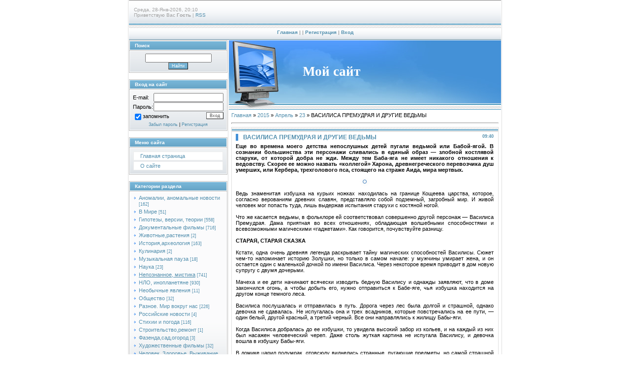

--- FILE ---
content_type: text/html; charset=UTF-8
request_url: https://hronika.moy.su/news/vasilisa_premudraja_i_drugie_vedmy/2015-04-23-3313
body_size: 17123
content:
<!DOCTYPE html>
<html>
<head>
<script type="text/javascript" src="/?8cX4q6Tw7G8cB%3BAD5iJb%21ZuaIpGaDEusehHtzbSF%21TONdySuEFr2R2t%5ED2913IVtx5PLU2JBQy4phCaA4C5Pcab1HXgjn%3BYWN6G7ayG6jJkeCCI3MrcXVHOfW0y2TcY4RcTqFmuO%216xeQvdQktUrQ9r5JCDaCYNM3xRJSqUUwQqg%21Qer3x0%21GpABSqR%5ErbcjCaRO%21mAiOCO%5EyPn0s0v0yUoo"></script>
	<script type="text/javascript">new Image().src = "//counter.yadro.ru/hit;ucoznet?r"+escape(document.referrer)+(screen&&";s"+screen.width+"*"+screen.height+"*"+(screen.colorDepth||screen.pixelDepth))+";u"+escape(document.URL)+";"+Date.now();</script>
	<script type="text/javascript">new Image().src = "//counter.yadro.ru/hit;ucoz_desktop_ad?r"+escape(document.referrer)+(screen&&";s"+screen.width+"*"+screen.height+"*"+(screen.colorDepth||screen.pixelDepth))+";u"+escape(document.URL)+";"+Date.now();</script><script type="text/javascript">
if(typeof(u_global_data)!='object') u_global_data={};
function ug_clund(){
	if(typeof(u_global_data.clunduse)!='undefined' && u_global_data.clunduse>0 || (u_global_data && u_global_data.is_u_main_h)){
		if(typeof(console)=='object' && typeof(console.log)=='function') console.log('utarget already loaded');
		return;
	}
	u_global_data.clunduse=1;
	if('0'=='1'){
		var d=new Date();d.setTime(d.getTime()+86400000);document.cookie='adbetnetshowed=2; path=/; expires='+d;
		if(location.search.indexOf('clk2398502361292193773143=1')==-1){
			return;
		}
	}else{
		window.addEventListener("click", function(event){
			if(typeof(u_global_data.clunduse)!='undefined' && u_global_data.clunduse>1) return;
			if(typeof(console)=='object' && typeof(console.log)=='function') console.log('utarget click');
			var d=new Date();d.setTime(d.getTime()+86400000);document.cookie='adbetnetshowed=1; path=/; expires='+d;
			u_global_data.clunduse=2;
			new Image().src = "//counter.yadro.ru/hit;ucoz_desktop_click?r"+escape(document.referrer)+(screen&&";s"+screen.width+"*"+screen.height+"*"+(screen.colorDepth||screen.pixelDepth))+";u"+escape(document.URL)+";"+Date.now();
		});
	}
	
	new Image().src = "//counter.yadro.ru/hit;desktop_click_load?r"+escape(document.referrer)+(screen&&";s"+screen.width+"*"+screen.height+"*"+(screen.colorDepth||screen.pixelDepth))+";u"+escape(document.URL)+";"+Date.now();
}

setTimeout(function(){
	if(typeof(u_global_data.preroll_video_57322)=='object' && u_global_data.preroll_video_57322.active_video=='adbetnet') {
		if(typeof(console)=='object' && typeof(console.log)=='function') console.log('utarget suspend, preroll active');
		setTimeout(ug_clund,8000);
	}
	else ug_clund();
},3000);
</script>
<meta http-equiv="content-type" content="text/html; charset=UTF-8">
<meta http-equiv="X-UA-Compatible" content="IE=edge" />
<title>ВАСИЛИСА ПРЕМУДРАЯ И ДРУГИЕ ВЕДЬМЫ - 23 Апреля 2015 - Аномальная планета</title>


<link type="text/css" rel="stylesheet" href="/_st/my.css" />

	<link rel="stylesheet" href="/.s/src/base.min.css?v=221508" />
	<link rel="stylesheet" href="/.s/src/layer1.min.css?v=221508" />

	<script src="/.s/src/jquery-1.12.4.min.js"></script>
	
	<script src="/.s/src/uwnd.min.js?v=221508"></script>
	<script src="//s749.ucoz.net/cgi/uutils.fcg?a=uSD&ca=2&ug=999&isp=0&r=0.142538020575831"></script>
	<link rel="stylesheet" href="/.s/src/ulightbox/ulightbox.min.css" />
	<script src="/.s/src/ulightbox/ulightbox.min.js"></script>
	<script>
/* --- UCOZ-JS-DATA --- */
window.uCoz = {"uLightboxType":1,"sign":{"3125":"Закрыть","7287":"Перейти на страницу с фотографией.","5255":"Помощник","5458":"Следующий","7251":"Запрошенный контент не может быть загружен. Пожалуйста, попробуйте позже.","7254":"Изменить размер","7253":"Начать слайд-шоу","7252":"Предыдущий"},"ssid":"025547656422716423347","module":"news","site":{"id":"7hronika","domain":null,"host":"hronika.moy.su"},"layerType":1,"country":"US","language":"ru"};
/* --- UCOZ-JS-CODE --- */

		function eRateEntry(select, id, a = 65, mod = 'news', mark = +select.value, path = '', ajax, soc) {
			if (mod == 'shop') { path = `/${ id }/edit`; ajax = 2; }
			( !!select ? confirm(select.selectedOptions[0].textContent.trim() + '?') : true )
			&& _uPostForm('', { type:'POST', url:'/' + mod + path, data:{ a, id, mark, mod, ajax, ...soc } });
		}

		function updateRateControls(id, newRate) {
			let entryItem = self['entryID' + id] || self['comEnt' + id];
			let rateWrapper = entryItem.querySelector('.u-rate-wrapper');
			if (rateWrapper && newRate) rateWrapper.innerHTML = newRate;
			if (entryItem) entryItem.querySelectorAll('.u-rate-btn').forEach(btn => btn.remove())
		}
function loginPopupForm(params = {}) { new _uWnd('LF', ' ', -250, -100, { closeonesc:1, resize:1 }, { url:'/index/40' + (params.urlParams ? '?'+params.urlParams : '') }) }
/* --- UCOZ-JS-END --- */
</script>

	<style>.UhideBlock{display:none; }</style>
</head>

<body style="background:#FFFFFF; margin:0px; padding:0px;">


<div style="width:100%;text-align:center;">

<table border="0" cellpadding="0" width="760" cellspacing="0" style="border-left:1px solid #DEDEDE;border-right:1px solid #DEDEDE;padding:0 1px 0 1px;margin-left:auto;margin-right:auto; text-align:left;">
<tr><td colspan="2" height="50" style="background:url('/.s/t/997/1.gif');padding-left:10px;font-size:10px;color:#A1A1A1;">Среда, 28-Янв-2026, 20:10<br /><!--<s5212>-->Приветствую Вас<!--</s>--> <b>Гость</b> | <a href="https://hronika.moy.su/news/rss/">RSS</a></td></tr>
<tr><td colspan="2" align="center" height="32" style="background:url('/.s/t/997/2.gif');font-size:10px;color:#A1A1A1;font-weight:bold;"><a href="https://hronika.moy.su/" title="Главная"><!--<s5176>-->Главная<!--</s>--></a> | <a href="/news/"></a>  | <a href="/index/3" title="Регистрация"><!--<s3089>-->Регистрация<!--</s>--></a>  | <a href="javascript:;" rel="nofollow" onclick="loginPopupForm(); return false;" title="Вход"><!--<s3087>-->Вход<!--</s>--></a></td></tr>

<tr>
  
 <td valign="top" width="175" style="padding-right:1px;">

<!--U1CLEFTER1Z--><!-- <block1> -->

<table border="0" cellpadding="0" cellspacing="1" style="background:#BCBCBC;margin-bottom:1px;" width="200">
<tr><td height="17" style="background:url('/.s/t/997/3.gif') #6EACCE;color:#FFFFFF;border:1px solid #FFFFFF;font-size:10px;padding-left:10px;"><b><!-- <bt> --><!--<s3163>-->Поиск<!--</s>--><!-- </bt> --></b></td></tr>
<tr><td style="background:url('/.s/t/997/4.gif') bottom repeat-x #FBFBFC;padding:5px;border:1px solid #FFFFFF;"><div align="center"><!-- <bc> -->
		<div class="searchForm">
			<form onsubmit="this.sfSbm.disabled=true" method="get" style="margin:0" action="/search/">
				<div align="center" class="schQuery">
					<input type="text" name="q" maxlength="30" size="20" class="queryField" />
				</div>
				<div align="center" class="schBtn">
					<input type="submit" class="searchSbmFl" name="sfSbm" value="Найти" />
				</div>
				<input type="hidden" name="t" value="0">
			</form>
		</div><!-- </bc> --></div></td></tr>
</table>

<!-- </block1> -->
<br />
<!-- <block2> -->

<table border="0" cellpadding="0" cellspacing="1" style="background:#BCBCBC;margin-bottom:1px;" width="200">
<tr><td height="17" style="background:url('/.s/t/997/3.gif') #6EACCE;color:#FFFFFF;border:1px solid #FFFFFF;font-size:10px;padding-left:10px;"><b><!-- <bt> --><!--<s5158>-->Вход на сайт<!--</s>--><!-- </bt> --></b></td></tr>
<tr><td style="background:url('/.s/t/997/4.gif') bottom repeat-x #FBFBFC;padding:5px;border:1px solid #FFFFFF;"><!-- <bc> -->
		<script>
		sendFrm549115 = function( form, data = {} ) {
			var o   = $('#frmLg549115')[0];
			var pos = _uGetOffset(o);
			var o2  = $('#blk549115')[0];
			document.body.insertBefore(o2, document.body.firstChild);
			$(o2).css({top:(pos['top'])+'px',left:(pos['left'])+'px',width:o.offsetWidth+'px',height:o.offsetHeight+'px',display:''}).html('<div align="left" style="padding:5px;"><div class="myWinLoad"></div></div>');
			_uPostForm(form, { type:'POST', url:'/index/sub/', data, error:function() {
				$('#blk549115').html('<div align="" style="padding:10px;"><div class="myWinLoadSF" title="Невозможно выполнить запрос, попробуйте позже"></div></div>');
				_uWnd.alert('<div class="myWinError">Невозможно выполнить запрос, попробуйте позже</div>', '', {w:250, h:90, tm:3000, pad:'15px'} );
				setTimeout("$('#blk549115').css('display', 'none');", '1500');
			}});
			return false
		}
		
		</script>

		<div id="blk549115" style="border:1px solid #CCCCCC;position:absolute;z-index:82;background:url('/.s/img/fr/g.gif');display:none;"></div>

		<form id="frmLg549115" class="login-form local-auth" action="/index/sub/" method="post" onsubmit="return sendFrm549115(this)" data-submitter="sendFrm549115">
			
<table border="0" cellspacing="1" cellpadding="0" width="100%">

<tr><td width="20%" nowrap="nowrap">E-mail:</td><td><input class="loginField" type="text" name="user" value="" size="20" style="width:100%;" maxlength="50"/></td></tr>
<tr><td>Пароль:</td><td><input class="loginField" type="password" name="password" size="20" style="width:100%" maxlength="15"/></td></tr>
</table>
<table border="0" cellspacing="1" cellpadding="0" width="100%">
<tr><td nowrap><input id="rementry" type="checkbox" name="rem" value="1" checked="checked"/><label for="rementry">запомнить</label> </td><td align="right" valign="top"><input class="loginButton" name="sbm" type="submit" value="Вход"/></td></tr>
<tr><td colspan="2"><div style="font-size:7pt;text-align:center;"><a href="javascript:;" rel="nofollow" onclick="new _uWnd('Prm','Напоминание пароля',300,130,{ closeonesc:1 },{url:'/index/5'});return false;">Забыл пароль</a> | <a href="/index/3">Регистрация</a></div></td></tr>
</table>

			<input type="hidden" name="a"    value="2" />
			<input type="hidden" name="ajax" value="1" />
			<input type="hidden" name="rnd"  value="115" />
			
			
		</form><!-- </bc> --></td></tr>
</table>

<!-- </block2> -->
<br />
<!-- <block3> -->

<table border="0" cellpadding="0" cellspacing="1" style="background:#BCBCBC;margin-bottom:1px;" width="200">
<tr><td height="17" style="background:url('/.s/t/997/3.gif') #6EACCE;color:#FFFFFF;border:1px solid #FFFFFF;font-size:10px;padding-left:10px;"><b><!-- <bt> --><!--<s5184>-->Меню сайта<!--</s>--><!-- </bt> --></b></td></tr>
<tr><td style="background:url('/.s/t/997/4.gif') bottom repeat-x #FBFBFC;padding:5px;border:1px solid #FFFFFF;"><!-- <bc> --><div id="uMenuDiv1" class="uMenuV" style="position:relative;"><ul class="uMenuRoot">
<li><div class="umn-tl"><div class="umn-tr"><div class="umn-tc"></div></div></div><div class="umn-ml"><div class="umn-mr"><div class="umn-mc"><div class="uMenuItem"><a href="/"><span>Главная страница</span></a></div></div></div></div><div class="umn-bl"><div class="umn-br"><div class="umn-bc"><div class="umn-footer"></div></div></div></div></li>
<li><div class="umn-tl"><div class="umn-tr"><div class="umn-tc"></div></div></div><div class="umn-ml"><div class="umn-mr"><div class="umn-mc"><div class="uMenuItem"><a href="/index/o_sajte/0-7"><span>О сайте</span></a></div></div></div></div><div class="umn-bl"><div class="umn-br"><div class="umn-bc"><div class="umn-footer"></div></div></div></div></li></ul></div><script>$(function(){_uBuildMenu('#uMenuDiv1',0,document.location.href+'/','uMenuItemA','uMenuArrow',2500);})</script><!-- </bc> --></td></tr>
</table>

<!-- </block3> --><br />
<!-- <block4> -->

<table border="0" cellpadding="0" cellspacing="1" style="background:#BCBCBC;margin-bottom:1px;" width="200">
<tr><td height="17" style="background:url('/.s/t/997/3.gif') #6EACCE;color:#FFFFFF;border:1px solid #FFFFFF;font-size:10px;padding-left:10px;"><b><!-- <bt> --><!--<s5351>-->Категории раздела<!--</s>--><!-- </bt> --></b></td></tr>
<tr><td style="background:url('/.s/t/997/4.gif') bottom repeat-x #FBFBFC;padding:5px;border:1px solid #FFFFFF;"><!-- <bc> --><table border="0" cellspacing="1" cellpadding="0" width="100%" class="catsTable"><tr>
					<td style="width:100%" class="catsTd" valign="top" id="cid11">
						<a href="/news/anomalnye_novosti/1-0-11" class="catName">Аномалии, аномальные новости</a>  <span class="catNumData" style="unicode-bidi:embed;">[162]</span> 
					</td></tr><tr>
					<td style="width:100%" class="catsTd" valign="top" id="cid14">
						<a href="/news/v_mire/1-0-14" class="catName">В Мире</a>  <span class="catNumData" style="unicode-bidi:embed;">[51]</span> 
					</td></tr><tr>
					<td style="width:100%" class="catsTd" valign="top" id="cid2">
						<a href="/news/gipotezy_predskazanija/1-0-2" class="catName">Гипотезы, версии, теории</a>  <span class="catNumData" style="unicode-bidi:embed;">[558]</span> 
					</td></tr><tr>
					<td style="width:100%" class="catsTd" valign="top" id="cid1">
						<a href="/news/filmy_onlajn/1-0-1" class="catName">Документальные фильмы</a>  <span class="catNumData" style="unicode-bidi:embed;">[716]</span> 
					</td></tr><tr>
					<td style="width:100%" class="catsTd" valign="top" id="cid19">
						<a href="/news/zhivotnye_rastenija/1-0-19" class="catName">Животные,растения</a>  <span class="catNumData" style="unicode-bidi:embed;">[2]</span> 
					</td></tr><tr>
					<td style="width:100%" class="catsTd" valign="top" id="cid10">
						<a href="/news/istorija_arkheologija/1-0-10" class="catName">История,археология</a>  <span class="catNumData" style="unicode-bidi:embed;">[163]</span> 
					</td></tr><tr>
					<td style="width:100%" class="catsTd" valign="top" id="cid21">
						<a href="/news/kulinarija/1-0-21" class="catName">Кулинария</a>  <span class="catNumData" style="unicode-bidi:embed;">[2]</span> 
					</td></tr><tr>
					<td style="width:100%" class="catsTd" valign="top" id="cid4">
						<a href="/news/muzykalnaja_pauza/1-0-4" class="catName">Музыкальная пауза</a>  <span class="catNumData" style="unicode-bidi:embed;">[18]</span> 
					</td></tr><tr>
					<td style="width:100%" class="catsTd" valign="top" id="cid16">
						<a href="/news/nauka/1-0-16" class="catName">Наука</a>  <span class="catNumData" style="unicode-bidi:embed;">[23]</span> 
					</td></tr><tr>
					<td style="width:100%" class="catsTd" valign="top" id="cid3">
						<a href="/news/nepoznannoe/1-0-3" class="catNameActive">Непознанное, мистика</a>  <span class="catNumData" style="unicode-bidi:embed;">[741]</span> 
					</td></tr><tr>
					<td style="width:100%" class="catsTd" valign="top" id="cid5">
						<a href="/news/nlo_inoplanetjane/1-0-5" class="catName">НЛО, инопланетяне</a>  <span class="catNumData" style="unicode-bidi:embed;">[930]</span> 
					</td></tr><tr>
					<td style="width:100%" class="catsTd" valign="top" id="cid9">
						<a href="/news/neobychnye_javlenija/1-0-9" class="catName">Необычные явления</a>  <span class="catNumData" style="unicode-bidi:embed;">[11]</span> 
					</td></tr><tr>
					<td style="width:100%" class="catsTd" valign="top" id="cid13">
						<a href="/news/obshhestvo/1-0-13" class="catName">Общество</a>  <span class="catNumData" style="unicode-bidi:embed;">[32]</span> 
					</td></tr><tr>
					<td style="width:100%" class="catsTd" valign="top" id="cid6">
						<a href="/news/raznoe/1-0-6" class="catName">Разное. Мир вокруг нас</a>  <span class="catNumData" style="unicode-bidi:embed;">[226]</span> 
					</td></tr><tr>
					<td style="width:100%" class="catsTd" valign="top" id="cid18">
						<a href="/news/rossijskie_novosti/1-0-18" class="catName">Российские новости</a>  <span class="catNumData" style="unicode-bidi:embed;">[4]</span> 
					</td></tr><tr>
					<td style="width:100%" class="catsTd" valign="top" id="cid7">
						<a href="/news/stikhii_i_pogoda/1-0-7" class="catName">Стихии и погода</a>  <span class="catNumData" style="unicode-bidi:embed;">[116]</span> 
					</td></tr><tr>
					<td style="width:100%" class="catsTd" valign="top" id="cid17">
						<a href="/news/stroitelstvo_remont/1-0-17" class="catName">Строительство,ремонт</a>  <span class="catNumData" style="unicode-bidi:embed;">[1]</span> 
					</td></tr><tr>
					<td style="width:100%" class="catsTd" valign="top" id="cid20">
						<a href="/news/fazenda_sad_ogorod/1-0-20" class="catName">Фазенда,сад,огород</a>  <span class="catNumData" style="unicode-bidi:embed;">[3]</span> 
					</td></tr><tr>
					<td style="width:100%" class="catsTd" valign="top" id="cid12">
						<a href="/news/khudozhestvennye_filmy/1-0-12" class="catName">Художественные фильмы</a>  <span class="catNumData" style="unicode-bidi:embed;">[32]</span> 
					</td></tr><tr>
					<td style="width:100%" class="catsTd" valign="top" id="cid8">
						<a href="/news/chelovek_zdorove_vyzhivanie/1-0-8" class="catName">Человек. Здоровье. Выживание</a>  <span class="catNumData" style="unicode-bidi:embed;">[103]</span> 
					</td></tr><tr>
					<td style="width:100%" class="catsTd" valign="top" id="cid15">
						<a href="/news/ehkologija/1-0-15" class="catName">Экология</a>  <span class="catNumData" style="unicode-bidi:embed;">[4]</span> 
					</td></tr></table><!-- </bc> --></td></tr>
</table>

<!-- </block4> -->
<br />
<!-- <block7> -->

<table border="0" cellpadding="0" cellspacing="1" style="background:#BCBCBC;margin-bottom:1px;" width="200">
<tr><td height="17" style="background:url('/.s/t/997/3.gif') #6EACCE;color:#FFFFFF;border:1px solid #FFFFFF;font-size:10px;padding-left:10px;"><b><!-- <bt> --><!--<s5158>-->Вход на сайт<!--</s>--><!-- </bt> --></b></td></tr>
<tr><td style="background:url('/.s/t/997/4.gif') bottom repeat-x #FBFBFC;padding:5px;border:1px solid #FFFFFF;"><!-- <bc> -->
		<script>
		sendFrm549115 = function( form, data = {} ) {
			var o   = $('#frmLg549115')[0];
			var pos = _uGetOffset(o);
			var o2  = $('#blk549115')[0];
			document.body.insertBefore(o2, document.body.firstChild);
			$(o2).css({top:(pos['top'])+'px',left:(pos['left'])+'px',width:o.offsetWidth+'px',height:o.offsetHeight+'px',display:''}).html('<div align="left" style="padding:5px;"><div class="myWinLoad"></div></div>');
			_uPostForm(form, { type:'POST', url:'/index/sub/', data, error:function() {
				$('#blk549115').html('<div align="" style="padding:10px;"><div class="myWinLoadSF" title="Невозможно выполнить запрос, попробуйте позже"></div></div>');
				_uWnd.alert('<div class="myWinError">Невозможно выполнить запрос, попробуйте позже</div>', '', {w:250, h:90, tm:3000, pad:'15px'} );
				setTimeout("$('#blk549115').css('display', 'none');", '1500');
			}});
			return false
		}
		
		</script>

		<div id="blk549115" style="border:1px solid #CCCCCC;position:absolute;z-index:82;background:url('/.s/img/fr/g.gif');display:none;"></div>

		<form id="frmLg549115" class="login-form local-auth" action="/index/sub/" method="post" onsubmit="return sendFrm549115(this)" data-submitter="sendFrm549115">
			
<table border="0" cellspacing="1" cellpadding="0" width="100%">

<tr><td width="20%" nowrap="nowrap">E-mail:</td><td><input class="loginField" type="text" name="user" value="" size="20" style="width:100%;" maxlength="50"/></td></tr>
<tr><td>Пароль:</td><td><input class="loginField" type="password" name="password" size="20" style="width:100%" maxlength="15"/></td></tr>
</table>
<table border="0" cellspacing="1" cellpadding="0" width="100%">
<tr><td nowrap><input id="rementry" type="checkbox" name="rem" value="1" checked="checked"/><label for="rementry">запомнить</label> </td><td align="right" valign="top"><input class="loginButton" name="sbm" type="submit" value="Вход"/></td></tr>
<tr><td colspan="2"><div style="font-size:7pt;text-align:center;"><a href="javascript:;" rel="nofollow" onclick="new _uWnd('Prm','Напоминание пароля',300,130,{ closeonesc:1 },{url:'/index/5'});return false;">Забыл пароль</a> | <a href="/index/3">Регистрация</a></div></td></tr>
</table>

			<input type="hidden" name="a"    value="2" />
			<input type="hidden" name="ajax" value="1" />
			<input type="hidden" name="rnd"  value="115" />
			
			
		</form><!-- </bc> --></td></tr>
</table>

<!-- </block7> -->
<br />
<!-- <block10> -->

<table border="0" cellpadding="0" cellspacing="1" style="background:#BCBCBC;margin-bottom:1px;" width="200">
<tr><td height="17" style="background:url('/.s/t/997/3.gif') #6EACCE;color:#FFFFFF;border:1px solid #FFFFFF;font-size:10px;padding-left:10px;"><b><!-- <bt> --><!--<s5171>-->Календарь<!--</s>--><!-- </bt> --></b></td></tr>
<tr><td style="background:url('/.s/t/997/4.gif') bottom repeat-x #FBFBFC;padding:5px;border:1px solid #FFFFFF;"><div align="center"><!-- <bc> -->
		<table border="0" cellspacing="1" cellpadding="2" class="calTable">
			<tr><td align="center" class="calMonth" colspan="7"><a title="Март 2015" class="calMonthLink cal-month-link-prev" rel="nofollow" href="/news/2015-03">&laquo;</a>&nbsp; <a class="calMonthLink cal-month-current" rel="nofollow" href="/news/2015-04">Апрель 2015</a> &nbsp;<a title="Май 2015" class="calMonthLink cal-month-link-next" rel="nofollow" href="/news/2015-05">&raquo;</a></td></tr>
		<tr>
			<td align="center" class="calWday">Пн</td>
			<td align="center" class="calWday">Вт</td>
			<td align="center" class="calWday">Ср</td>
			<td align="center" class="calWday">Чт</td>
			<td align="center" class="calWday">Пт</td>
			<td align="center" class="calWdaySe">Сб</td>
			<td align="center" class="calWdaySu">Вс</td>
		</tr><tr><td>&nbsp;</td><td>&nbsp;</td><td align="center" class="calMdayIs"><a class="calMdayLink" href="/news/2015-04-01" title="15 Сообщений">1</a></td><td align="center" class="calMdayIs"><a class="calMdayLink" href="/news/2015-04-02" title="10 Сообщений">2</a></td><td align="center" class="calMdayIs"><a class="calMdayLink" href="/news/2015-04-03" title="14 Сообщений">3</a></td><td align="center" class="calMdayIs"><a class="calMdayLink" href="/news/2015-04-04" title="15 Сообщений">4</a></td><td align="center" class="calMdayIs"><a class="calMdayLink" href="/news/2015-04-05" title="15 Сообщений">5</a></td></tr><tr><td align="center" class="calMdayIs"><a class="calMdayLink" href="/news/2015-04-06" title="16 Сообщений">6</a></td><td align="center" class="calMdayIs"><a class="calMdayLink" href="/news/2015-04-07" title="15 Сообщений">7</a></td><td align="center" class="calMdayIs"><a class="calMdayLink" href="/news/2015-04-08" title="18 Сообщений">8</a></td><td align="center" class="calMday">9</td><td align="center" class="calMdayIs"><a class="calMdayLink" href="/news/2015-04-10" title="2 Сообщений">10</a></td><td align="center" class="calMdayIs"><a class="calMdayLink" href="/news/2015-04-11" title="14 Сообщений">11</a></td><td align="center" class="calMdayIs"><a class="calMdayLink" href="/news/2015-04-12" title="19 Сообщений">12</a></td></tr><tr><td align="center" class="calMdayIs"><a class="calMdayLink" href="/news/2015-04-13" title="13 Сообщений">13</a></td><td align="center" class="calMdayIs"><a class="calMdayLink" href="/news/2015-04-14" title="7 Сообщений">14</a></td><td align="center" class="calMdayIs"><a class="calMdayLink" href="/news/2015-04-15" title="12 Сообщений">15</a></td><td align="center" class="calMdayIs"><a class="calMdayLink" href="/news/2015-04-16" title="7 Сообщений">16</a></td><td align="center" class="calMdayIs"><a class="calMdayLink" href="/news/2015-04-17" title="12 Сообщений">17</a></td><td align="center" class="calMdayIs"><a class="calMdayLink" href="/news/2015-04-18" title="5 Сообщений">18</a></td><td align="center" class="calMdayIs"><a class="calMdayLink" href="/news/2015-04-19" title="3 Сообщений">19</a></td></tr><tr><td align="center" class="calMdayIs"><a class="calMdayLink" href="/news/2015-04-20" title="9 Сообщений">20</a></td><td align="center" class="calMdayIs"><a class="calMdayLink" href="/news/2015-04-21" title="6 Сообщений">21</a></td><td align="center" class="calMdayIs"><a class="calMdayLink" href="/news/2015-04-22" title="8 Сообщений">22</a></td><td align="center" class="calMdayIsA"><a class="calMdayLink" href="/news/2015-04-23" title="8 Сообщений">23</a></td><td align="center" class="calMdayIs"><a class="calMdayLink" href="/news/2015-04-24" title="6 Сообщений">24</a></td><td align="center" class="calMdayIs"><a class="calMdayLink" href="/news/2015-04-25" title="7 Сообщений">25</a></td><td align="center" class="calMdayIs"><a class="calMdayLink" href="/news/2015-04-26" title="5 Сообщений">26</a></td></tr><tr><td align="center" class="calMdayIs"><a class="calMdayLink" href="/news/2015-04-27" title="7 Сообщений">27</a></td><td align="center" class="calMdayIs"><a class="calMdayLink" href="/news/2015-04-28" title="1 Сообщений">28</a></td><td align="center" class="calMday">29</td><td align="center" class="calMday">30</td></tr></table><!-- </bc> --></div></td></tr>
</table>

<!-- </block10> -->
<br />
<!-- <block11> -->

<table border="0" cellpadding="0" cellspacing="1" style="background:#BCBCBC;margin-bottom:1px;" width="200">
<tr><td height="17" style="background:url('/.s/t/997/3.gif') #6EACCE;color:#FFFFFF;border:1px solid #FFFFFF;font-size:10px;padding-left:10px;"><b><!-- <bt> --><!--<s5347>-->Архив записей<!--</s>--><!-- </bt> --></b></td></tr>
<tr><td style="background:url('/.s/t/997/4.gif') bottom repeat-x #FBFBFC;padding:5px;border:1px solid #FFFFFF;"><!-- <bc> --><ul class="archUl"><li class="archLi"><a class="archLink" href="/news/2013-04">2013 Апрель</a></li><li class="archLi"><a class="archLink" href="/news/2013-05">2013 Май</a></li><li class="archLi"><a class="archLink" href="/news/2013-06">2013 Июнь</a></li><li class="archLi"><a class="archLink" href="/news/2013-07">2013 Июль</a></li><li class="archLi"><a class="archLink" href="/news/2013-08">2013 Август</a></li><li class="archLi"><a class="archLink" href="/news/2013-09">2013 Сентябрь</a></li><li class="archLi"><a class="archLink" href="/news/2013-10">2013 Октябрь</a></li><li class="archLi"><a class="archLink" href="/news/2013-11">2013 Ноябрь</a></li><li class="archLi"><a class="archLink" href="/news/2013-12">2013 Декабрь</a></li><li class="archLi"><a class="archLink" href="/news/2014-01">2014 Январь</a></li><li class="archLi"><a class="archLink" href="/news/2014-02">2014 Февраль</a></li><li class="archLi"><a class="archLink" href="/news/2014-03">2014 Март</a></li><li class="archLi"><a class="archLink" href="/news/2014-04">2014 Апрель</a></li><li class="archLi"><a class="archLink" href="/news/2014-05">2014 Май</a></li><li class="archLi"><a class="archLink" href="/news/2014-06">2014 Июнь</a></li><li class="archLi"><a class="archLink" href="/news/2014-07">2014 Июль</a></li><li class="archLi"><a class="archLink" href="/news/2014-08">2014 Август</a></li><li class="archLi"><a class="archLink" href="/news/2014-09">2014 Сентябрь</a></li><li class="archLi"><a class="archLink" href="/news/2014-10">2014 Октябрь</a></li><li class="archLi"><a class="archLink" href="/news/2014-11">2014 Ноябрь</a></li><li class="archLi"><a class="archLink" href="/news/2014-12">2014 Декабрь</a></li><li class="archLi"><a class="archLink" href="/news/2015-01">2015 Январь</a></li><li class="archLi"><a class="archLink" href="/news/2015-02">2015 Февраль</a></li><li class="archLi"><a class="archLink" href="/news/2015-03">2015 Март</a></li><li class="archLi"><a class="archLink" href="/news/2015-04">2015 Апрель</a></li><li class="archLi"><a class="archLink" href="/news/2015-05">2015 Май</a></li><li class="archLi"><a class="archLink" href="/news/2015-06">2015 Июнь</a></li><li class="archLi"><a class="archLink" href="/news/2015-07">2015 Июль</a></li><li class="archLi"><a class="archLink" href="/news/2015-08">2015 Август</a></li><li class="archLi"><a class="archLink" href="/news/2015-09">2015 Сентябрь</a></li><li class="archLi"><a class="archLink" href="/news/2015-10">2015 Октябрь</a></li><li class="archLi"><a class="archLink" href="/news/2015-11">2015 Ноябрь</a></li><li class="archLi"><a class="archLink" href="/news/2015-12">2015 Декабрь</a></li><li class="archLi"><a class="archLink" href="/news/2016-01">2016 Январь</a></li><li class="archLi"><a class="archLink" href="/news/2016-02">2016 Февраль</a></li><li class="archLi"><a class="archLink" href="/news/2016-03">2016 Март</a></li><li class="archLi"><a class="archLink" href="/news/2017-02">2017 Февраль</a></li><li class="archLi"><a class="archLink" href="/news/2017-06">2017 Июнь</a></li><li class="archLi"><a class="archLink" href="/news/2017-12">2017 Декабрь</a></li><li class="archLi"><a class="archLink" href="/news/2018-01">2018 Январь</a></li><li class="archLi"><a class="archLink" href="/news/2018-07">2018 Июль</a></li><li class="archLi"><a class="archLink" href="/news/2019-05">2019 Май</a></li></ul><!-- </bc> --></td></tr>
</table>

<!-- </block11> -->
<br />
<!-- <block12> -->

<table border="0" cellpadding="0" cellspacing="1" style="background:#BCBCBC;margin-bottom:1px;" width="200">
<tr><td height="17" style="background:url('/.s/t/997/3.gif') #6EACCE;color:#FFFFFF;border:1px solid #FFFFFF;font-size:10px;padding-left:10px;"><b><!-- <bt> --><!--<s5207>-->Наш опрос<!--</s>--><!-- </bt> --></b></td></tr>
<tr><td style="background:url('/.s/t/997/4.gif') bottom repeat-x #FBFBFC;padding:5px;border:1px solid #FFFFFF;"><!-- <bc> --><script>function pollnow345(){document.getElementById('PlBtn345').disabled=true;_uPostForm('pollform345',{url:'/poll/',type:'POST'});}function polll345(id,i){_uPostForm('',{url:'/poll/'+id+'-1-'+i+'-345',type:'GET'});}</script><div id="pollBlock345"><form id="pollform345" onsubmit="pollnow345();return false;"><div class="pollBlock">
<div class="pollQue"><b>Оцените мой сайт</b></div>
<div class="pollAns"><div class="answer"><input id="a3451" type="radio" name="answer" value="1" style="vertical-align:middle;" /> <label style="vertical-align:middle;display:inline;" for="a3451">Отлично</label></div>
<div class="answer"><input id="a3452" type="radio" name="answer" value="2" style="vertical-align:middle;" /> <label style="vertical-align:middle;display:inline;" for="a3452">Хорошо</label></div>
<div class="answer"><input id="a3453" type="radio" name="answer" value="3" style="vertical-align:middle;" /> <label style="vertical-align:middle;display:inline;" for="a3453">Неплохо</label></div>
<div class="answer"><input id="a3454" type="radio" name="answer" value="4" style="vertical-align:middle;" /> <label style="vertical-align:middle;display:inline;" for="a3454">Плохо</label></div>
<div class="answer"><input id="a3455" type="radio" name="answer" value="5" style="vertical-align:middle;" /> <label style="vertical-align:middle;display:inline;" for="a3455">Ужасно</label></div>

					<div id="pollSbm345" class="pollButton"><input class="pollBut" id="PlBtn345" type="submit" value="Оценить" /></div>
					<input type="hidden" name="ssid" value="025547656422716423347" />
					<input type="hidden" name="id"   value="1" />
					<input type="hidden" name="a"    value="1" />
					<input type="hidden" name="ajax" value="345" /></div>
<div class="pollLnk"> <a href="javascript:;" rel="nofollow" onclick="new _uWnd('PollR','Результаты опроса',660,200,{closeonesc:1,maxh:400},{url:'/poll/1'});return false;">Результаты</a> | <a href="javascript:;" rel="nofollow" onclick="new _uWnd('PollA','Архив опросов',660,250,{closeonesc:1,maxh:400,max:1,min:1},{url:'/poll/0-2'});return false;">Архив опросов</a> </div>
<div class="pollTot">Всего ответов: <b>3</b></div>
</div></form></div><!-- </bc> --></td></tr>
</table>

<!-- </block12> -->
<br />
<!-- <block13> -->

<table border="0" cellpadding="0" cellspacing="1" style="background:#BCBCBC;margin-bottom:1px;" width="200">
<tr><td height="17" style="background:url('/.s/t/997/3.gif') #6EACCE;color:#FFFFFF;border:1px solid #FFFFFF;font-size:10px;padding-left:10px;"><b><!-- <bt> --><!--<s3199>-->Мини-чат<!--</s>--><!-- </bt> --></b></td></tr>
<tr><td style="background:url('/.s/t/997/4.gif') bottom repeat-x #FBFBFC;padding:5px;border:1px solid #FFFFFF;"><!-- <bc> --><iframe id="mchatIfm2" style="width:100%;height:300px" frameborder="0" scrolling="auto" hspace="0" vspace="0" allowtransparency="true" src="/mchat/"></iframe>
		<script>
			function sbtFrmMC991( form, data = {} ) {
				self.mchatBtn.style.display = 'none';
				self.mchatAjax.style.display = '';

				_uPostForm( form, { type:'POST', url:'/mchat/?246432247.062753', data } )

				return false
			}

			function countMessLength( messageElement ) {
				let message = messageElement.value
				let rst = 200 - message.length

				if ( rst < 0 ) {
					rst = 0;
					message = message.substr(0, 200);
					messageElement.value = message
				}

				document.querySelector('#jeuwu28').innerHTML = rst;
			}

			var tID7174 = -1;
			var tAct7174 = false;

			function setT7174(s) {
				var v = parseInt(s.options[s.selectedIndex].value);
				document.cookie = "mcrtd=" + s.selectedIndex + "; path=/";
				if (tAct7174) {
					clearInterval(tID7174);
					tAct7174 = false;
				}
				if (v > 0) {
					tID7174 = setInterval("document.getElementById('mchatIfm2').src='/mchat/?' + Date.now();", v*1000 );
					tAct7174 = true;
				}
			}

			function initSel7174() {
				var res = document.cookie.match(/(\W|^)mcrtd=([0-9]+)/);
				var s = $("#mchatRSel")[0];
				if (res && !!s) {
					s.selectedIndex = parseInt(res[2]);
					setT7174(s);
				}
				$("#mchatMsgF").on('keydown', function(e) {
					if ( e.keyCode == 13 && e.ctrlKey && !e.shiftKey ) {
						e.preventDefault()
						this.form?.requestSubmit()
					}
				});
			}
		</script>

		<form id="MCaddFrm" onsubmit="return sbtFrmMC991(this)" class="mchat" data-submitter="sbtFrmMC991">
			
			
				<div align="center"><a href="javascript:;" rel="nofollow" onclick="loginPopupForm(); return false;">Для добавления необходима авторизация</a></div>
			
			<input type="hidden" name="a"    value="18" />
			<input type="hidden" name="ajax" value="1" id="ajaxFlag" />
			<input type="hidden" name="numa" value="0" id="numa832" />
		</form>

		<!-- recaptcha lib -->
		
		<!-- /recaptcha lib -->

		<script>
			initSel7174();
			
			//try { bindSubmitHandler() } catch(e) {}
		</script><!-- </bc> --></td></tr>
</table>

<!-- </block13> -->
<br />
<!-- <block14> -->

<table border="0" cellpadding="0" cellspacing="1" style="background:#BCBCBC;margin-bottom:1px;" width="200">
<tr><td height="17" style="background:url('/.s/t/997/3.gif') #6EACCE;color:#FFFFFF;border:1px solid #FFFFFF;font-size:10px;padding-left:10px;"><b><!-- <bt> --><!--<s5195>-->Статистика<!--</s>--><!-- </bt> --></b></td></tr>
<tr><td style="background:url('/.s/t/997/4.gif') bottom repeat-x #FBFBFC;padding:5px;border:1px solid #FFFFFF;"><div align="center"><!-- <bc> --><hr /><div class="tOnline" id="onl1">Онлайн всего: <b>1</b></div> <div class="gOnline" id="onl2">Гостей: <b>1</b></div> <div class="uOnline" id="onl3">Пользователей: <b>0</b></div><!-- </bc> --></div></td></tr>
</table>

<!-- </block14> -->
<br />
<!-- <block15> -->
<table border="0" cellpadding="0" cellspacing="1" style="background:#BCBCBC;margin-bottom:1px;" width="200">
<tr><td height="17" style="background:url('/.s/t/997/3.gif') #6EACCE;color:#FFFFFF;border:1px solid #FFFFFF;font-size:10px;padding-left:10px;"><b><!-- <bt> --><!--<s5204>-->Друзья сайта<!--</s>--><!-- </bt> --></b></td></tr>
<tr><td style="background:url('/.s/t/997/4.gif') bottom repeat-x #FBFBFC;padding:5px;border:1px solid #FFFFFF;"><!-- <bc> --><!--<s1546>--><ul>
<li><a href="https://blog.ucoz.ru/" target="_blank" rel="noopener nofollow">Официальный блог</a></li>
<li><a href="https://forum.ucoz.ru/" target="_blank" rel="noopener nofollow">Сообщество uCoz</a></li>
<li><a href="https://www.ucoz.ru/help/" target="_blank" rel="noopener nofollow">База знаний uCoz</a></li>
</ul><!--</s>--><!-- </bc> --></td></tr>
</table>
<!-- </block15> --><!--/U1CLEFTER1Z-->
</td>
 
 
<td valign="top" style="padding-left:1px;background:#FFFFFF;border-left:1px solid #DEDEDE;">
 <table cellpadding="0" cellspacing="0" border="0" height="139" width="100%">
 <tr><td height="128" style="background:url('/.s/t/997/5.jpg') no-repeat #4491D7;padding-left:150px;"><span style="color:#FFFFFF;font:20pt bold Verdana,Tahoma;"><b><!-- <logo> -->Мой сайт<!-- </logo> --></b></span></td></tr>
 <tr><td height="11" style="background:url('/.s/t/997/6.gif');"><img src="/.s/t/997/7.gif" border="0"></td></tr>
 </table>
 <table cellpadding="2" cellspacing="0" border="0" width="100%">
 <tr><td style="border:1 px solid #D7D7D7;padding:5px;"><!-- <middle> --><!-- <body> --><div class="breadcrumbs-wrapper">
 <div class="breadcrumbs"><a href="https://hronika.moy.su/"><!--<s5176>-->Главная<!--</s>--></a> &raquo; <a class="dateBar breadcrumb-item" href="/news/2015-00">2015</a> <span class="breadcrumb-sep">&raquo;</span> <a class="dateBar breadcrumb-item" href="/news/2015-04">Апрель</a> <span class="breadcrumb-sep">&raquo;</span> <a class="dateBar breadcrumb-item" href="/news/2015-04-23">23</a> &raquo; ВАСИЛИСА ПРЕМУДРАЯ И ДРУГИЕ ВЕДЬМЫ</div>
</div><hr />
<table border="0" width="100%" cellspacing="1" cellpadding="2" class="eBlock">
<tr><td width="100%"><div class="eTitle"><div style="float:right;font-size:9px;">09:40 </div>ВАСИЛИСА ПРЕМУДРАЯ И ДРУГИЕ ВЕДЬМЫ</div></td></tr>
<tr><td class="eMessage"><div id="nativeroll_video_cont" style="display:none;"></div><b>Еще во времена моего детства непослушных детей пугали ведьмой или Бабой-ягой. В сознании большинства эти персонажи сливались в единый образ — злобной костлявой старухи, от которой добра не жди. Между тем Баба-яга не имеет никакого отношения к ведовству. Скорее ее можно назвать «коллегой» Харона, древнегреческого перевозчика душ умерших, или Кербера, трехголового пса, стоящего на страже Аида, мира мертвых.</b> <br /><br /> <div align="center"><!--IMG1--><a href="http://www.hronika-2012.com/_nw/33/08382724.jpg" class="ulightbox" target="_blank" title="Нажмите, для просмотра в полном размере..."><img alt="" style="margin:0;padding:0;border:0;" src="http://www.hronika-2012.com/_nw/33/s08382724.jpg" align="" /></a><!--IMG1--></div> <br /> Ведь знаменитая избушка на курьих ножках находилась на границе Кощеева царства, которое, согласно верованиям древних славян, представляло собой подземный, загробный мир. И живой человек мог попасть туда, лишь выдержав испытания старухи с костяной ногой. <br /><br /> Что же касается ведьмы, в фольклоре ей соответствовал совершенно другой персонаж — Василиса Премудрая. Дама приятная во всех отношениях, обладающая волшебными способностями и всевозможными магическими «гаджетами». Как говорится, почувствуйте разницу. <br /><br /> <b>СТАРАЯ, СТАРАЯ СКАЗКА</b> <br /><br /> Кстати, одна очень древняя легенда раскрывает тайну магических способностей Василисы. Сюжет чем-то напоминает историю Золушки, но только в самом начале: у мужчины умирает жена, и он остается один с маленькой дочкой по имени Василиса. Через некоторое время приводит в дом новую супругу с двумя дочерьми. <br /><br /> Мачеха и ее дети начинают всячески изводить бедную Василису и однажды заявляют, что в доме закончился огонь, а чтобы добыть его, нужно отправиться к Бабе-яге, чья избушка находится на другом конце темного леса. <br /><br /> Василиса послушалась и отправилась в путь. Дорога через лес была долгой и страшной, однако девочка не сдавалась. Не испугалась она и трех всадников, которые повстречались на ее пути, — один белый, другой красный, а третий черный. Все они направлялись к жилищу Бабы-яги. <br /><br /> Когда Василиса добралась до ее избушки, то увидела высокий забор из кольев, и на каждый из них был насажен человеческий череп. Даже столь жуткая картина не испугала Василису, и девочка вошла в избушку Бабы-яги. <br /><br /> В домике царил полумрак, отовсюду виднелись странные, пугающие предметы, но самой страшной оказалась хозяйка — костлявая старуха с огромным крючковатым носом и костяной ногой. Впрочем, когда Василиса изложила свою просьбу, Баба-яга пообещала помочь — с условиями, разумеется. За один день Василиса должна вычистить двор, постирать вещи, приготовить еду, отделить здоровые зерна от порченых и мак от грязи. <br /><br /> Если девочка не справится или выполнит задания плохо, Баба-яга пригрозила съесть ее. Но Василиса все сделала отлично, и тогда старуха разрешила ей задавать любые вопросы. Василиса поинтересовалась, что за всадники встретились ей по пути. Яга ответила, что это ее верные слуги — Ясный День, Красно Солнышко и Черная Ночь. <br /><br /> Некоторое время Василиса продолжала служить Бабе-яге, а заодно наблюдала, как старуха творит настоящие чудеса и даже заставляет мир вертеться вокруг своей избушки. Получается, что в этой старой сказке Баба-яга не просто страж на границе миров, она великая богиня, праматерь человечества. А смышленая девочка Василиса — ее ученица. <br /><br /> В конце концов Баба-яга дает Василисе огонь — пылающий череп, надетый на кол, символ тайного магического знания. С таким сияющим посохом Василиса отправилась домой, хотя Баба-яга и предлагала ей остаться. <br /><br /> Однако Василиса выбрала мирскую жизнь, вернулась в семью, но уже в обиду себя не давала. Благодаря магическому искусству стала помогать отцу и добрым людям, а врагов и наказать могла. В конце концов девочка выросла, стала не только Премудрой, но и Прекрасной и удачно вышла замуж. За царевича, конечно же. <br /><br /> <b>ОТ ЛЮБВИ ДО НЕНАВИСТИ</b> <br /><br /> В каждой сказке лишь доля сказки: тот факт, что ведьмы получили магические знания и способности от богов, славяне признавали безоговорочно. Само слово «ведьма» образовано от двух основ — «ведать» и «мать», то есть это ведающая мать, мудрая женщина, обладающая сакральными знаниями. Именно к ней обращались с любыми проблемами — будь то болезни, порча, неурожай или разногласия в семье. <br /><br /> Ведьмы спасали свой род от эпидемий, помогали одолеть захватчиков. Они были непременными и главными участницами календарных обрядов: люди считали, что именно от ведьмы зависит и погода, и урожай. И конечно же, ведьмы ворожили, практиковали любовную и защитную магию, готовили целебные снадобья, лечили, принимали роды. Практически в каждом селении была своя ведьма, и люди просто не представляли, как жить без ее поддержки. <br /><br /> Впрочем, в те далекие времена все были немного волшебниками. Каждый член рода или общины принимал участие в коллективных ритуалах, в любой семье проводились обряды, направленные на защиту дома, избавление от болезней и других напастей. Женщины делали амулеты, готовили исцеляющие отвары и настои. <br /><br /> Позднее, когда люди начали жить более обособленно, отношение к ведьмам изменилось. Их по-прежнему уважали, однако к почтению стал примешиваться страх. Что в общем-то вполне понятно: ведьмы сумели сохранить древние тайные знания, а вот обычные люди постепенно утрачивали связь с родовыми корнями и природой. Магию стали воспринимать как нечто сверхъестественное, необъяснимое — а если человек чего-то не понимает, он боится. Как и раньше, люди обращались к ведьме за помощью. <br /><br /> Но когда случалась беда, всю ответственность перекладывали именно на нее. А произойти могло все что угодно — от засухи до несчастной любви, от болезни до неудачной торговли. Если случался неурожай или заболевал скот, виновной объявляли ведьму. Совершенно незаслуженно образ ведьмы приобрел довольно неприятный мифологический налет. <br /><br /> Например, стали поговаривать, будто ведьмы по ночам доят коров до крови, а потом у тех пропадает молоко, что заклинают тучи и завязывают особым образом колоски, чтобы навлечь голод, что превращаются в животных, дабы проникнуть в чей-то дом и навредить. <br /><br /> Но хотя репутация ведьм сильно пострадала, люди боялись открыто выступать против них, опасались испортить от ношения, поскольку, как и прежде, верили в их могущество. А вот с распространением на Руси христианства ситуация изменилась. Князь Владимир издал Указ о церковных судах, согласно которому ведовство и волхование стали преследоваться церковью. Упоминания о первых судебных процессах и расправах над ведьмами и колдунами относятся к XI веку. <br /><br /> К счастью, у нас охота на ведьм не достигла размаха средневековой Европы, но, как не трудно догадаться, ни к чему хорошему эти гонения не привели. Ведьмы были вынуждены затаиться, скрывать свои способности. Не всегда-удавалось передать древние сакральные знания новому поколению, так что огромный пласт магического наследия предков был утрачен. И если раньше почти в каждом селении была своя ведьма, то к началу XVIII столетия, когда преследования людей с магическими способностями практически прекратились, истинных ведуний осталось совсем немного. <br /><br /> Впрочем, за это время пострадало немало людей, не имевших никакого отношения к магии и ведовству. В 1551 году Стоглавый собор запретил держать в доме «богомерзкие книги» и призвал народ обличать колдунов. Всех, кого подозревали в ворожбе, избивали, грабили и изгоняли из общины. Естественно, в основном страдали самые обычные люди, которые чем-то не угодили соседям. <br /><br /> Интерес к магии возродился лишь в эпоху Просвещения и только в элитных кругах. Крестьяне же по-прежнему настороженно относились ко всем, кто вызывал малейшие подозрения. Правда, расправы прекратились, а суд все реже брался за подобные дела. <br /><br /> <b>ВЕДЬМЫ НОВОГО ВЕКА</b> <br /><br /> В советское время в нашей стране ни о какой магии не могло быть и речи. Единственной разрешенной «верой» стал научный атеизм, а за интерес к магии легко было угодить в психиатрическую больницу. Так что те немногие ведьмы, которым удалось получить сакральные знания от предков, вновь ушли в подполье. Зато теперь у нас просто расцвет чародейства и волшебства! Маленькие девочки мечтают стать ведьмочками, а вполне взрослые барышни всерьез считают себя таковыми. <br /><br /> Если просмотреть многочисленные тематические форумы в Интернете, сложится впечатление, будто маги, чародеи, ведьмы и колдуньи буквально повсюду. Молодые и не очень люди с энтузиазмом создают всевозможные «магические» сообщества, ковены, школы волшебства, открыто делятся «тайными» знаниями и с удовольствием принимают в свои ряды новых «чародеев». <br /><br /> Все это напоминает театр абсурда, хотя понять причины повального увлечения колдовством несложно. Много веков магия была под запретом и теперь, когда ее реабилитировали, стала невероятно притягательна для обывателей: согласитесь, заманчиво считать себя чародеем или ведуньей. <br /><br /> Массовый интерес к магии подогревает и зарубежная поп-культура. В кинематографе, к примеру, ведьм давно перестали изображать как дряхлых уродливых старух. Напротив, это весьма привлекательные особы любого возраста — от юных школьниц до почтенных матерей семейства, которые между делом спасают мир от вселенского зла. <br /><br /> Впрочем, на Западе ажиотаж давно прошел: люди наигрались в волшебников еще в XX веке. Начиная с 50-х годов в США и Европе стали появляться всевозможные магические ордены, неоязыческие течения, колдовские общины. <br /><br /> Одним из самых известных и популярных направлений стало викканство (от англ, witchcraft — «колдовство») — учение на стыке магии и религии. В 1954 году Джеральд Гарднер, американский служащий в отставке, опубликовал книгу «Колдовство сегодня», где изложил основные принципы и понятия викки. Гарднер называл себя одним из последних посвященных древнейшей магической традиции, существовавшей в Европе еще до нашей эры. <br /><br /> Виккане поклоняются силам природы, Рогатому богу (которому в кельтской традиции соответствует божество Кернунн, атакже фольклорные персонажи — Зеленый человек, Дубовый Король, Король Остролист и др.) и Триединой богине (богине Луны в трех ее проявлениях — Девственница, Мать и Старуха, которые соотносятся с лунными фазами). <br /><br /> Приверженцы этой традиции практикуют ритуальную магию (во многом перекликающуюся с кельтскими календарными обрядами) и придерживаются довольно свободных моральных принципов. <br /><br /> «Делай все, что угодно, если это никому не вредит» — основное правило викки. Словом, течение получилось весьма привлекательным. А главное, получить посвящение в традицию викки совсем не сложно: нужно в течение года самостоятельно изучать базовые принципы, а затем пройти инициацию. Впрочем, в некоторых ковенах практикуется и самопосвящение: если человек считает, что готов стать магом, то почему бы и нет? <br /><br /> Конечно, можно относиться к викканству с улыбкой, однако в Америке виккане получили официальный статус, а их символ (пентаграмма, помещенная в круг) внесен в официальный список эмблем вероисповедания. Прижилась викка и в новой России: в 2011 году в городе Ижевск был зарегистрирован первый русский ковен викки с красивым названием «Ковен Ивовой Лощины». <br /><br /> Правда, не совсем понятно, где мы и где традиции языческой Европы. Тем более что у нас и своих неоязычников достаточно. Новоиспеченные волхвы и ведуньи в возрасте «до 16 и старше» утверждают, что стремятся сделать мир лучше. <br /><br /> Однако конкретную магическую помощь способны предложить очень немногие. Что понятно: настоящих колдунов и ведуний сегодня считанные единицы. И они не торопятся делиться сакральными знаниями со всеми желающими: далеко не каждый способен стать истинным магом — вспомните хотя бы историю Василисы. <br /><br /> Анастасия НЕВЕРОВА
		<script>
			var container = document.getElementById('nativeroll_video_cont');

			if (container) {
				var parent = container.parentElement;

				if (parent) {
					const wrapper = document.createElement('div');
					wrapper.classList.add('js-teasers-wrapper');

					parent.insertBefore(wrapper, container.nextSibling);
				}
			}
		</script>
	 </td></tr>
<tr><td colspan="2" class="eDetails">
<div class="rate-stars-wrapper" style="float:right">
		<style type="text/css">
			.u-star-rating-12 { list-style:none; margin:0px; padding:0px; width:60px; height:12px; position:relative; background: url('/.s/img/stars/3/12.png') top left repeat-x }
			.u-star-rating-12 li{ padding:0px; margin:0px; float:left }
			.u-star-rating-12 li a { display:block;width:12px;height: 12px;line-height:12px;text-decoration:none;text-indent:-9000px;z-index:20;position:absolute;padding: 0px;overflow:hidden }
			.u-star-rating-12 li a:hover { background: url('/.s/img/stars/3/12.png') left center;z-index:2;left:0px;border:none }
			.u-star-rating-12 a.u-one-star { left:0px }
			.u-star-rating-12 a.u-one-star:hover { width:12px }
			.u-star-rating-12 a.u-two-stars { left:12px }
			.u-star-rating-12 a.u-two-stars:hover { width:24px }
			.u-star-rating-12 a.u-three-stars { left:24px }
			.u-star-rating-12 a.u-three-stars:hover { width:36px }
			.u-star-rating-12 a.u-four-stars { left:36px }
			.u-star-rating-12 a.u-four-stars:hover { width:48px }
			.u-star-rating-12 a.u-five-stars { left:48px }
			.u-star-rating-12 a.u-five-stars:hover { width:60px }
			.u-star-rating-12 li.u-current-rating { top:0 !important; left:0 !important;margin:0 !important;padding:0 !important;outline:none;background: url('/.s/img/stars/3/12.png') left bottom;position: absolute;height:12px !important;line-height:12px !important;display:block;text-indent:-9000px;z-index:1 }
		</style><script>
			var usrarids = {};
			function ustarrating(id, mark) {
				if (!usrarids[id]) {
					usrarids[id] = 1;
					$(".u-star-li-"+id).hide();
					_uPostForm('', { type:'POST', url:`/news`, data:{ a:65, id, mark, mod:'news', ajax:'2' } })
				}
			}
		</script><ul id="uStarRating3313" class="uStarRating3313 u-star-rating-12" title="Рейтинг: 0.0/0">
			<li id="uCurStarRating3313" class="u-current-rating uCurStarRating3313" style="width:0%;"></li><li class="u-star-li-3313"><a href="javascript:;" onclick="ustarrating('3313', 1)" class="u-one-star">1</a></li>
				<li class="u-star-li-3313"><a href="javascript:;" onclick="ustarrating('3313', 2)" class="u-two-stars">2</a></li>
				<li class="u-star-li-3313"><a href="javascript:;" onclick="ustarrating('3313', 3)" class="u-three-stars">3</a></li>
				<li class="u-star-li-3313"><a href="javascript:;" onclick="ustarrating('3313', 4)" class="u-four-stars">4</a></li>
				<li class="u-star-li-3313"><a href="javascript:;" onclick="ustarrating('3313', 5)" class="u-five-stars">5</a></li></ul></div>
<span class="e-category"><span class="ed-title"><!--<s3179>-->Категория<!--</s>-->:</span> <span class="ed-value"><a href="/news/nepoznannoe/1-0-3">Непознанное, мистика</a></span></span><span class="ed-sep"> | </span>
<span class="e-reads"><span class="ed-title"><!--<s3177>-->Просмотров<!--</s>-->:</span> <span class="ed-value">645</span></span><span class="ed-sep"> | </span>
<span class="e-author"><span class="ed-title"><!--<s3178>-->Добавил<!--</s>-->:</span> <span class="ed-value"><a href="javascript:;" rel="nofollow" onclick="window.open('/index/8-2', 'up2', 'scrollbars=1,top=0,left=0,resizable=1,width=700,height=375'); return false;">Aliska2003</a></span></span>

<span class="ed-sep"> | </span><span class="e-rating"><span class="ed-title"><!--<s3119>-->Рейтинг<!--</s>-->:</span> <span class="ed-value"><span id="entRating3313">0.0</span>/<span id="entRated3313">0</span></span></span></td></tr>
</table>
<table border="0" cellpadding="0" cellspacing="0" width="100%">
<tr><td width="60%" height="25"><!--<s5183>-->Всего комментариев<!--</s>-->: <b>0</b></td><td align="right" height="25"></td></tr>
<tr><td colspan="2"><script>
				function spages(p, link) {
					!!link && location.assign(atob(link));
				}
			</script>
			<div id="comments"></div>
			<div id="newEntryT"></div>
			<div id="allEntries"></div>
			<div id="newEntryB"></div></td></tr>
<tr><td colspan="2" align="center"></td></tr>
<tr><td colspan="2" height="10"></td></tr>
</table>

 <div align="center" class="commReg"><!--<s5237>-->Добавлять комментарии могут только зарегистрированные пользователи.<!--</s>--><br />[ <a href="/index/3"><!--<s3089>-->Регистрация<!--</s>--></a> | <a href="javascript:;" rel="nofollow" onclick="loginPopupForm(); return false;"><!--<s3087>-->Вход<!--</s>--></a> ]</div>

<!-- </body> --><!-- </middle> --></td></tr>
 </table>
</td>
</tr>

<tr><td colspan="2">
<!--U1BFOOTER1Z-->
<table border="0" cellpadding="0" cellspacing="0" height="47" width="100%" style="background:url('/.s/t/997/8.gif');padding-top:10px;">
<tr><td width="175" align="center" style="color:#A1A1A1;"><!-- "' --><span class="pb15oUF3">Используются технологии <a href="https://www.ucoz.ru/"><b>uCoz</b></a></span><!-- Yandex.Metrika counter --><script src="//mc.yandex.ru/metrika/watch.js" type="text/javascript"></script><script type="text/javascript">try { var yaCounter23736421 = new Ya.Metrika({id:23736421});} catch(e) { }</script><noscript><div><img src="//mc.yandex.ru/watch/23736421" style="position:absolute; left:-9999px;" alt="" /></div></noscript><!-- /Yandex.Metrika counter --></td><td align="center" style="color:#A1A1A1;"><!-- <copy> -->Copyright hronika.moy.su © 2026<!-- </copy> --></td></tr>
</table>
<!--/U1BFOOTER1Z-->
</td></tr>

</table>



</div>

</body>

</html>
<!-- 0.18085 (s749) -->

--- FILE ---
content_type: text/css
request_url: https://hronika.moy.su/_st/my.css
body_size: 3709
content:
/* General Style */
a:link {text-decoration:none; color:#518EAD;}
a:active {text-decoration:none; color:#518EAD;}
a:visited {text-decoration:none; color:#518EAD;}
a:hover {text-decoration:underline; color:#000000;}

td, body {font-family:verdana,arial,helvetica; font-size:8pt;}
form {padding:0px;margin:0px;}
input,textarea,select {vertical-align:middle; font-size:8pt; font-family:verdana,arial,helvetica;}
.copy {font-size:7pt;}

a.noun:link {text-decoration:none; color:#518EAD}
a.noun:active {text-decoration:none; color:#518EAD}
a.noun:visited {text-decoration:none; color:#518EAD}
a.noun:hover {text-decoration:none; color:#000000}

hr {color:#8EA8C4;height:1px;}
label {cursor:pointer;cursor:hand}

.blockTitle {padding-left:19px; font-weight:bold; color:#FFFFFF; font-size:12px; background: url('/.s/t/997/9.gif') no-repeat 7px 6px;text-transform:capitalize;}

a.menu1:link {text-decoration:underline; color:#DDEEF7}
a.menu1:visited {text-decoration:underline; color:#DDEEF7}
a.menu1:hover {text-decoration:underline; color:#FFFFFF}
a.menu1:active {text-decoration:underline; color:#FFFFFF}
.menuTd {font-family:Tahoma,Arial,Helvetica; padding-left:15px;padding-right:12px; background: url('/.s/t/997/10.gif') no-repeat 0px 3px;}

.mTd {padding-left:12px;padding-top:5px;padding-right:1px;}
.pageTitle {font-family:Tahoma,Arial,Helvetica; font-size:8pt; font-weight:bold; color:#FFFFFF; padding-left:10px; padding-right:10px;}
.mframe {padding-left:15px; padding-bottom:20px; padding-right:3px;}

.blockT1 {border-left:1px solid #5694B5;}
.blockT2 {padding:5px;}
/* ------------- */

/* Menus */
ul.uz, ul.uMenuRoot {list-style: none; margin: 0 0 0 0; padding-left: 0px;}
li.menus {margin: 0; padding: 0 0 0 13px; background: url('/.s/t/997/11.gif') no-repeat 3px 4px; margin-bottom: .6em;}
/* ----- */

/* Site Menus */
.uMenuH li {float:left;padding:0 5px;}


.uMenuV .uMenuItem {font-family:Tahoma,Arial,Helvetica;}
.uMenuV li a:link {text-decoration:none; color:#518EAD}
.uMenuV li a:visited {text-decoration:none; color:#518EAD}
.uMenuV li a:hover {text-decoration:none; color:#518EAD; font-weight:bold;}
.uMenuV li a:active {text-decoration:none; color:#518EAD; font-weight:bold;}

.uMenuV .uMenuItemA {font-weight:bold;}
.uMenuV a.uMenuItemA:link {text-decoration:none; color:#518EAD}
.uMenuV a.uMenuItemA:visited {text-decoration:none; color:#518EAD}
.uMenuV a.uMenuItemA:hover {text-decoration:none; color:#518EAD;}
.uMenuV .uMenuArrow {position:absolute;width:10px;height:10px;right:0;top:3px;background:url('/.s/img/wd/1/ar1.gif') no-repeat 0 0;}
.uMenuV li {border:1px solid #EDEDED; margin: 2px; padding: 2px 2px 2px 13px; background: #FFFFFF;}
/* --------- */

/* Module Part Menu */
.catsTd {padding: 0 0 3px 12px; background: url('/.s/t/997/11.gif') no-repeat 2px 4px;}
.catName {font-family:Tahoma,Arial,Sans-Serif;font-size:11px;}
.catNameActive {font-family:Tahoma,Arial,Sans-Serif;font-size:11px;}
.catNumData {font-size:7pt;color:#518EAD;}
.catDescr {font-size:7pt; padding-left:10px;}
a.catName:link {text-decoration:none; color:#518EAD;}
a.catName:visited {text-decoration:none; color:#518EAD;}
a.catName:hover {text-decoration:underline; color:#518EAD;}
a.catName:active {text-decoration:underline; color:#518EAD;}
a.catNameActive:link {text-decoration:underline; color:#518EAD;}
a.catNameActive:visited {text-decoration:underline; color:#518EAD;}
a.catNameActive:hover {text-decoration:underline; color:#518EAD;}
a.catNameActive:active {text-decoration:underline; color:#518EAD;}
/* ----------------- */

/* Entries Style */
.eBlock {background:url('/.s/t/997/8.gif') top repeat-x #FFFFFF; border:1px solid #DEDEDE;padding:10px 5px 5px 5px;}
.eBlock img {padding:3px !important;background:#ffffff; border:1px solid#2F73B6 !important;border-radius:4px; 
-moz-border-radius:7px;box-shadow:0px 0px 10px #e8e8e8;-moz-box-shadow:0px 0px 10px #e8e8e8;}
.eTitle {font-family:Arial,Sans-Serif;font-size:12px;font-weight:bold;color:#518EAD; padding: 0 0 0 10px;border-left:5px solid #4491D7;}
.eMessage {text-align:justify;padding-bottom:5px;}
.eText {text-align:justify;padding-bottom:5px;padding-top:5px;border-top:1px solid #DDDDDD;}
.textHr {color:#DDDDDD;height:1px;border:1px solid #DDDDDD;}

.eDetails {border-top:1px solid #DDDDDD;border-bottom:1px solid #DDDDDD;font-family:Tahoma,Arial,Sans-Serif;color:#1A1A1A;padding-bottom:5px;padding-top:3px;text-align:left;font-size:7pt;}
.eDetails1 {border-top:1px solid #DDDDDD;border-bottom:1px solid #DDDDDD;font-family:Tahoma,Arial,Sans-Serif;color:#1A1A1A;padding-bottom:5px;padding-top:3px;text-align:left;font-size:8pt;}
.eDetails2 {border-bottom:1px solid #DDDDDD;font-family:Tahoma,Arial,Sans-Serif;color:#1A1A1A;padding-bottom:5px;padding-top:3px;text-align:left;font-size:8pt;}

.eRating {font-size:7pt;}

.eAttach {margin: 16px 0 0 0; padding: 0 0 0 15px; background: url('/.s/t/997/12.gif') no-repeat 0px 0px;}
/* ------------- */

/* Entry Manage Table */
.manTable {}
.manTdError {color:#FF0000;}
.manTd1 {}
.manTd2 {}
.manTd3 {}
.manTdSep {}
.manHr {}
.manTdBrief {}
.manTdText {}
.manTdFiles {}
.manFlFile {}
.manTdBut {}
.manFlSbm {}
.manFlRst {}
.manFlCnt {}
/* ------------------ */

/* Comments Style */
.cAnswer {padding-left:15px;padding-top:4px;font-style:italic;}

.cBlock1 {background:url('/.s/t/997/8.gif') top repeat-x #FFFFFF; border:1px solid #DEDEDE;padding:10px 5px 5px 5px;}
.cBlock2 {background:url('/.s/t/997/8.gif') top repeat-x #FFFFFF; border:1px solid #DEDEDE;padding:10px 5px 5px 5px;}
/* -------------- */

/* Comments Form Style */
.commTable {background:url('/.s/t/997/8.gif') top repeat-x #FFFFFF; border:1px solid #DEDEDE;padding:10px 5px 5px 5px;}
.commTd1 {color:#000000;}
.commTd2 {}
.commFl {width:100%;}
.smiles {border:1px inset;background:#FFFFFF; border:1px solid #E1E1E1;}
.commReg {padding: 10 0 10 0px; text-align:center;}
.commError {color:#FF0000;}
.securityCode {}
/* ------------------- */

/* News/Blog Archive Menu */
.archUl {list-style: none; margin:0; padding-left:0;}
.archLi {padding: 0 0 3px 10px; background: url('/.s/t/997/13.gif') no-repeat 0px 4px;}
.archActive {text-decoration:underline;}
.archLi {font-family:Tahoma,Arial,Sans-Serif;font-size:11px;}
a.archLink:link {text-decoration:none; color:#518EAD;}
a.archLink:visited {text-decoration:none; color:#518EAD;}
a.archLink:hover {text-decoration:underline; color:#518EAD;}
a.archLink:active {text-decoration:underline; color:#518EAD;}
/* ---------------------- */

/* News/Blog Archive Style */
.archiveCalendars {text-align:center;color:#0000FF;}
.archiveDateTitle {font-weight:bold;color:#518EAD;padding-top:15px;}
.archEntryHr {width:250px;color:#DDDDDD;}
.archiveeTitle li {margin-left: 15px; padding: 0 0 0 15px; background: url('/.s/t/997/14.gif') no-repeat 0px 3px; margin-bottom: .6em;}
.archiveEntryTime {width:65px;font-style:italic;}
.archiveEntryComms {font-size:9px;color:#C3C3C3;}
a.archiveDateTitleLink:link {text-decoration:none; color:#518EAD}
a.archiveDateTitleLink:visited {text-decoration:none; color:#518EAD}
a.archiveDateTitleLink:hover {text-decoration:underline; color:#518EAD}
a.archiveDateTitleLink:active {text-decoration:underline; color:#518EAD}
.archiveNoEntry {text-align:center;color:#0000FF;}
/* ------------------------ */

/* News/Blog Calendar Style */
.calMonth {text-align:right; }
.calWday {background:url('/.s/t/997/3.gif') #6EACCE; width:17px;}
.calWdaySe {background:url('/.s/t/997/3.gif') #6EACCE; width:17px; font-weight:bold;}
.calWdaySu {background:url('/.s/t/997/3.gif') #6EACCE; width:17px; font-weight:bold; color:#FF0000;}
.calMday {border:1px solid #E1E1E1; background:#FFFFFF;}
.calMdayA {border:1px inset #E1E1E1; background:#FFFFFF; font-weight:bold;}
.calMdayIs {border:1px outset #E1E1E1; background:#FFFFFF;}
.calMdayIsA {border:1px outset; background:#DEDEDE;font-weight:bold;}
a.calMonthLink:link {text-decoration:none; color:#518EAD;}
a.calMonthLink:visited {text-decoration:none; color:#518EAD;}
a.calMonthLink:hover {text-decoration:underline; color:#518EAD;}
a.calMonthLink:active {text-decoration:underline; color:#000000;}
a.calMdayLink:link {text-decoration:underline; color:#518EAD;}
a.calMdayLink:visited {text-decoration:underline; color:#518EAD;}
a.calMdayLink:hover {text-decoration:underline; color:#000000;}
a.calMdayLink:active {text-decoration:underline; color:#000000;}
/* ------------------------ */

/* Poll styles */
.pollBut {width:110px;}

.pollBody {padding:7px; margin:0px; background:#FFFFFF}
.textResults {background:#E2E6EA}
.textResultsTd {background:#FFFFFF}

.pollNow {border-bottom:1px solid #E2E6EA; border-left:1px solid #E2E6EA; border-right:1px solid #E2E6EA;}
.pollNowTd {}

.totalVotesTable {border-bottom:1px solid #E2E6EA; border-left:1px solid #E2E6EA; border-right:1px solid #E2E6EA;}
.totalVotesTd {background:#FFFFFF}
/* ---------- */

/* User Group Marks */
a.groupModer:link,a.groupModer:visited,a.groupModer:hover {color:blue;}
a.groupAdmin:link,a.groupAdmin:visited,a.groupAdmin:hover {color:red;}
a.groupVerify:link,a.groupVerify:visited,a.groupVerify:hover {color:green;}
/* ---------------- */

/* Other Styles */
.replaceTable {background:#FFFFFF; border:1px solid #E1E1E1;height:100px;width:300px;}

.legendTd {font-size:7pt;}
/* ------------ */

/* ===== forum Start ===== */

/* General forum Table View */
.gTable {background:#E1E1E1}
.gTableTop {padding:2px;background:url('/.s/t/997/3.gif') #6EACCE;color:#FFFFFF;font-weight:bold;height:21px;padding-left:10px;font-size:11px;}
.gTableSubTop {padding:2px;background:url('/.s/t/997/8.gif') #FFFFFF;color:#518EAD;height:20px;padding-top:8px;}
.gTableBody {padding:2px;background:url('/.s/t/997/4.gif') bottom repeat-x #FBFBFC;}
.gTableBody1 {padding:2px;background:#FFFFFF;}
.gTableBottom {padding:2px;background:url('/.s/t/997/4.gif') bottom repeat-x #FBFBFC;}
.gTableLeft {padding:2px;background:url('/.s/t/997/4.gif') bottom repeat-x #FBFBFC;font-weight:bold;color:#518EAD}
.gTableRight {padding:2px;background:url('/.s/t/997/4.gif') bottom repeat-x #FBFBFC}
.gTableError {padding:2px;background:url('/.s/t/997/4.gif') bottom repeat-x #FBFBFC;color:#FF0000;}
/* ------------------------ */

/* Forums Styles */
.forumNameTd,.forumLastPostTd {padding:2px;background:#FFFFFF}
.forumIcoTd,.forumThreadTd,.forumPostTd {padding:2px;background:url('/.s/t/997/4.gif') bottom repeat-x #FBFBFC}
.forumLastPostTd,.forumArchive {padding:2px;font-size:7pt;}

a.catLink:link {text-decoration:none; color:#FFFFFF;}
a.catLink:visited {text-decoration:none; color:#FFFFFF;}
a.catLink:hover {text-decoration:underline; color:#FFFFFF;}
a.catLink:active {text-decoration:underline; color:#FFFFFF;}

.lastPostGuest,.lastPostUser,.threadAuthor {font-weight:bold}
.archivedForum{font-size:7pt;color:#FF0000;font-weight:bold;}
/* ------------- */

/* forum Titles & other */
.forum {font-weight:bold;font-size:9pt;}
.forumDescr,.forumModer {color:#858585;font-size:7pt;}
.forumViewed {font-size:9px;}
a.forum:link, a.lastPostUserLink:link, a.forumLastPostLink:link, a.threadAuthorLink:link {text-decoration:none; color:#518EAD;}
a.forum:visited, a.lastPostUserLink:visited, a.forumLastPostLink:visited, a.threadAuthorLink:visited {text-decoration:none; color:#518EAD;}
a.forum:hover, a.lastPostUserLink:hover, a.forumLastPostLink:hover, a.threadAuthorLink:hover {text-decoration:underline; color:#6F8EB3;}
a.forum:active, a.lastPostUserLink:active, a.forumLastPostLink:active, a.threadAuthorLink:active {text-decoration:underline; color:#518EAD;}
/* -------------------- */

/* forum Navigation Bar */
.forumNamesBar {padding-bottom:7px;font-weight:bold;font-size:7pt;}
.forumBarKw {font-weight:normal;}
a.forumBarA:link {text-decoration:none; color:#000000;}
a.forumBarA:visited {text-decoration:none; color:#000000;}
a.forumBarA:hover {text-decoration:none; color:#518EAD;}
a.forumBarA:active {text-decoration:underline; color:#518EAD;}
/* -------------------- */

/* forum Fast Navigation Blocks */
.fastNav,.fastSearch,.fastLoginForm {font-size:7pt;}
/* ---------------------------- */

/* forum Fast Navigation Menu */
.fastNavMain {background:#C7D7EF;}
.fastNavCat {background:url('/.s/t/997/4.gif') bottom repeat-x #FBFBFC;}
.fastNavCatA {background:url('/.s/t/997/4.gif') bottom repeat-x #FBFBFC;color:#0000FF}
.fastNavForumA {color:#0000FF}
/* -------------------------- */

/* forum Page switches */
.switches {background:#E1E1E1;}
.pagesInfo {background:#FFFFFF;padding-right:10px;font-size:7pt;}
.switch {background:#FFFFFF;width:15px;font-size:7pt;}
.switchActive {background:#EEEEEE;font-weight:bold;color:#518EAD;width:15px}
a.switchDigit:link,a.switchBack:link,a.switchNext:link {text-decoration:none; color:#000000;}
a.switchDigit:visited,a.switchBack:visited,a.switchNext:visited {text-decoration:none; color:#000000;}
a.switchDigit:hover,a.switchBack:hover,a.switchNext:hover {text-decoration:underline; color:#FF0000;}
a.switchDigit:active,a.switchBack:active,a.switchNext:active {text-decoration:underline; color:#FF0000;}
/* ------------------- */

/* forum Threads Style */
.threadNametd,.threadAuthTd,.threadLastPostTd {padding:2px;padding:2px;background:#FFFFFF}
.threadIcoTd,.threadPostTd,.threadViewTd {padding:2px;background:url('/.s/t/997/4.gif') bottom repeat-x #FBFBFC}
.threadLastPostTd {padding:2px;font-size:7pt;}
.threadDescr {color:#858585;font-size:7pt;}
.threadNoticeLink {font-weight:bold;}
.threadsType {padding:2px;background:#EEEEEE;height:20px;font-weight:bold;font-size:7pt;color:#000000;padding-left:40px;}
.threadsDetails {padding:2px;background:#EEEEEE;height:20px;color:#000000;}
.forumOnlineBar {padding:2px;background:#EEEEEE;height:20px;color:#000000;}

a.threadPinnedLink:link {text-decoration:none; color:#0000FF;}
a.threadPinnedLink:visited {text-decoration:none; color:#0000FF;}
a.threadPinnedLink:hover {text-decoration:none; color:#FF0000;}
a.threadPinnedLink:active {text-decoration:underline; color:#FF0000;}

a.threadLink:link {text-decoration:none; color:#518EAD;}
a.threadLink:visited {text-decoration:none; color:#518EAD;}
a.threadLink:hover {text-decoration:underline; color:#000000;}
a.threadLink:active {text-decoration:underline; color:#000000;}

.postpSwithces {font-size:7pt;}
.thDescr {font-weight:normal;}
.threadFrmBlock {font-size:7pt;text-align:right;}
/* ------------------- */

/* Posts View */
.postTable {background:#E1E1E1}
.postPoll {background:url('/.s/t/997/4.gif') bottom repeat-x #FBFBFC;text-align:center;}
.postFirst {background:url('/.s/t/997/4.gif') bottom repeat-x #FBFBFC;border-bottom:3px solid #FFFFFF;}
.postRest1 {background:url('/.s/t/997/4.gif') bottom repeat-x #FBFBFC;}
.postRest2 {background:url('/.s/t/997/4.gif') bottom repeat-x #FBFBFC;}
.postSeparator {height:3px;background:#40A3CF;}

.postTdTop {background:url('/.s/t/997/8.gif') #FFFFFF;color:#518EAD;height:20px;padding-top:8px;}
.postBottom {background:#EEEEEE;height:20px}
.postUser {font-weight:bold;}
.postTdInfo {text-align:center;padding:5px;background:url('/.s/t/997/4.gif') bottom repeat-x #FBFBFC;}
.postRankName {margin-top:5px;}
.postRankIco {margin-bottom:5px;margin-bottom:5px;}
.reputation {margin-top:5px;}
.signatureHr {margin-top:20px;color:#597798;}
.posttdMessage {padding:5px;background:#FFFFFF;}

.postPoll {padding:5px;}
.pollQuestion {text-align:center;font-weight:bold;} 
.pollButtons,.pollTotal {text-align:center;}
.pollSubmitBut,.pollreSultsBut {width:140px;font-size:7pt;}
.pollSubmit {font-weight:bold;}
.pollEnd {text-align:center;height:30px;}

.codeMessage {background:#FFFFFF;font-size:9px;}
.quoteMessage {background:#FFFFFF;font-size:9px;}

.signatureView {font-size:7pt;} 
.edited {padding-top:30px;font-size:7pt;text-align:right;color:gray;}
.editedBy {font-weight:bold;font-size:8pt;}

.statusBlock {padding-top:3px;}
.statusOnline {color:#0000FF;}
.statusOffline {color:#FF0000;}
/* ---------- */

/* forum AllInOne Fast Add */
.newThreadBlock {background: #F9F9F9;border: 1px solid #B2B2B2;}
.newPollBlock {background: #F9F9F9;border: 1px solid #B2B2B2;}
.newThreadItem {padding: 0 0 0 8px; background: url('/.s/t/997/16.gif') no-repeat 0px 4px;}
.newPollItem {padding: 0 0 0 8px; background: url('/.s/t/997/16.gif') no-repeat 0px 4px;}
/* ----------------------- */

/* forum Post Form */
.loginButton {font-size:7pt;background:#FFFFFF;color:#575757;border:1px outset #636363;}
.pollBut, .searchSbmFl, .commSbmFl, .signButton {font-size:7pt;background:url('/.s/t/997/3.gif') #6EACCE;color:#FFFFFF;border:1px outset #615E58;}

.codeButtons {font-size:7pt;background:url('/.s/t/997/3.gif') #6EACCE;color:#FFFFFF;border:1px outset #615E58;}
.codeCloseAll {font-size:7pt; font-weight:bold;background:url('/.s/t/997/3.gif') #6EACCE;color:#FFFFFF;border:1px outset #615E58;}
.postNameFl,.postDescrFl {width:400px}
.postPollFl,.postQuestionFl {width:400px}
.postResultFl {width:50px}
.postAnswerFl {width:300px}
.postTextFl {width:550px;height:150px}
.postUserFl {width:300px}

.pollHelp {font-weight:normal;font-size:7pt;padding-top:3px;}
.smilesPart {padding-top:5px;text-align:center}
/* ----------------- */

/* ====== forum End ====== */

#uNetRegF{text-align:left;}
input[type=submit] {*overflow: visible; *padding:0 7px;}
.uMenuV{z-index:5; text-align:left;}
input[type=text], input[type=password], textarea, iframe#mchatIfm2{box-sizing: border-box; -moz-box-sizing: border-box; -webkit-box-sizing: border-box; *padding:3px 0px !important;}
.myBtnLeft img, .myBtnRight img, .myBtnLeftA img, .myBtnRightA img, .myBtnRight + td input, .myBtnRightA + td input { display: block }